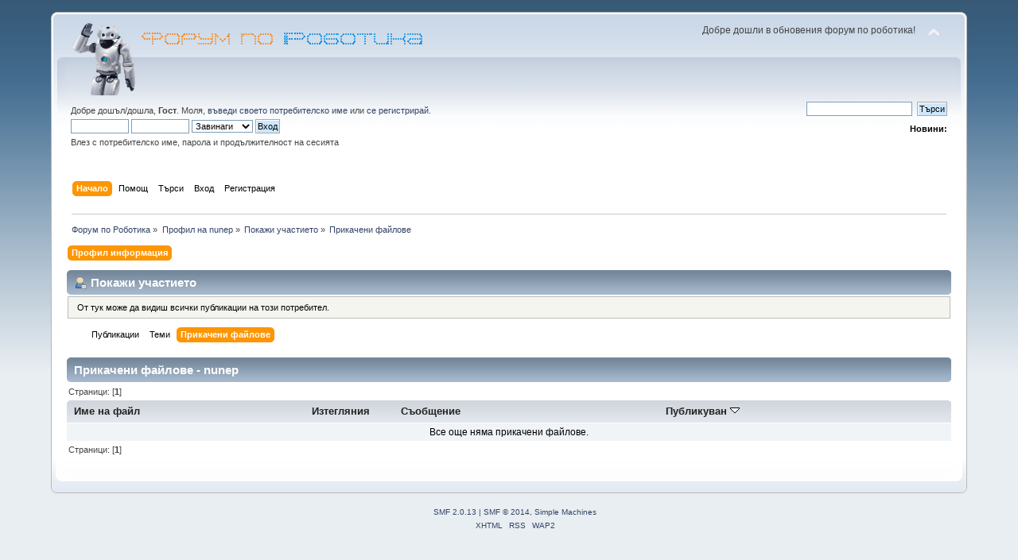

--- FILE ---
content_type: text/html; charset=UTF-8
request_url: https://www.robotics-bg.com/discussion/index.php?action=profile;area=showposts;sa=attach;u=169
body_size: 3215
content:
<!DOCTYPE html PUBLIC "-//W3C//DTD XHTML 1.0 Transitional//EN" "http://www.w3.org/TR/xhtml1/DTD/xhtml1-transitional.dtd">
<html xmlns="http://www.w3.org/1999/xhtml">
<head>
	<link rel="stylesheet" type="text/css" href="https://www.robotics-bg.com/discussion/Themes/default/css/index.css?fin20" />
	<link rel="stylesheet" type="text/css" href="https://www.robotics-bg.com/discussion/Themes/default/css/webkit.css" />
	<script type="text/javascript" src="https://www.robotics-bg.com/discussion/Themes/default/scripts/script.js?fin20"></script>
	<script type="text/javascript" src="https://www.robotics-bg.com/discussion/Themes/default/scripts/theme.js?fin20"></script>
	<script type="text/javascript"><!-- // --><![CDATA[
		var smf_theme_url = "http://www.robotics-bg.com/discussion/Themes/default";
		var smf_default_theme_url = "http://www.robotics-bg.com/discussion/Themes/default";
		var smf_images_url = "http://www.robotics-bg.com/discussion/Themes/default/images";
		var smf_scripturl = "http://www.robotics-bg.com/discussion/index.php?PHPSESSID=oo72nlrr2q4a25sbqtdk05tij4&amp;";
		var smf_iso_case_folding = false;
		var smf_charset = "UTF-8";
		var ajax_notification_text = "Зареждане...";
		var ajax_notification_cancel_text = "Отказ";
	// ]]></script>
	<meta http-equiv="Content-Type" content="text/html; charset=UTF-8" />
	<meta name="description" content="Покажи участието - nunep" />
	<title>Покажи участието - nunep</title>
	<link rel="help" href="https://www.robotics-bg.com/discussion/index.php?PHPSESSID=oo72nlrr2q4a25sbqtdk05tij4&amp;action=help" />
	<link rel="search" href="https://www.robotics-bg.com/discussion/index.php?PHPSESSID=oo72nlrr2q4a25sbqtdk05tij4&amp;action=search" />
	<link rel="contents" href="https://www.robotics-bg.com/discussion/index.php?PHPSESSID=oo72nlrr2q4a25sbqtdk05tij4&amp;" />
	<link rel="alternate" type="application/rss+xml" title="Форум по Роботика - RSS" href="https://www.robotics-bg.com/discussion/index.php?PHPSESSID=oo72nlrr2q4a25sbqtdk05tij4&amp;type=rss;action=.xml" />
</head>
<body>
<div id="wrapper" style="width: 90%">
	<div id="header"><div class="frame">
		<div id="top_section">
			<h1 class="forumtitle">
				<a href="https://www.robotics-bg.com/discussion/index.php?PHPSESSID=oo72nlrr2q4a25sbqtdk05tij4&amp;"><img src="https://www.robotics-bg.com/discussion/forum_robotics.png" alt="Форум по Роботика" /></a>
			</h1>
			<img id="upshrink" src="https://www.robotics-bg.com/discussion/Themes/default/images/upshrink.png" alt="*" title="Сгъсти или разшири описанието." style="display: none;" />
			<div id="siteslogan" class="floatright">Добре дошли в обновения форум по роботика!</div>
		</div>
		<div id="upper_section" class="middletext">
			<div class="user">
				<script type="text/javascript" src="https://www.robotics-bg.com/discussion/Themes/default/scripts/sha1.js"></script>
				<form id="guest_form" action="https://www.robotics-bg.com/discussion/index.php?PHPSESSID=oo72nlrr2q4a25sbqtdk05tij4&amp;action=login2" method="post" accept-charset="UTF-8" onsubmit="hashLoginPassword(this, 'd04440c4b7249e742207388e5714ef7e');">
					<div class="info">Добре дошъл/дошла, <strong>Гост</strong>. Моля, <a href="https://www.robotics-bg.com/discussion/index.php?PHPSESSID=oo72nlrr2q4a25sbqtdk05tij4&amp;action=login">въведи своето потребителско име</a> или <a href="https://www.robotics-bg.com/discussion/index.php?PHPSESSID=oo72nlrr2q4a25sbqtdk05tij4&amp;action=register">се регистрирай</a>.</div>
					<input type="text" name="user" size="10" class="input_text" />
					<input type="password" name="passwrd" size="10" class="input_password" />
					<select name="cookielength">
						<option value="60">1 Час</option>
						<option value="1440">1 Ден</option>
						<option value="10080">1 Седмица</option>
						<option value="43200">1 Месец</option>
						<option value="-1" selected="selected">Завинаги</option>
					</select>
					<input type="submit" value="Вход" class="button_submit" /><br />
					<div class="info">Влез с потребителско име, парола и продължителност на сесията</div>
					<input type="hidden" name="hash_passwrd" value="" />
				</form>
			</div>
			<div class="news normaltext">
				<form id="search_form" action="https://www.robotics-bg.com/discussion/index.php?PHPSESSID=oo72nlrr2q4a25sbqtdk05tij4&amp;action=search2" method="post" accept-charset="UTF-8">
					<input type="text" name="search" value="" class="input_text" />&nbsp;
					<input type="submit" name="submit" value="Търси" class="button_submit" />
					<input type="hidden" name="advanced" value="0" /></form>
				<h2>Новини: </h2>
				<p></p>
			</div>
		</div>
		<br class="clear" />
		<script type="text/javascript"><!-- // --><![CDATA[
			var oMainHeaderToggle = new smc_Toggle({
				bToggleEnabled: true,
				bCurrentlyCollapsed: false,
				aSwappableContainers: [
					'upper_section'
				],
				aSwapImages: [
					{
						sId: 'upshrink',
						srcExpanded: smf_images_url + '/upshrink.png',
						altExpanded: 'Сгъсти или разшири описанието.',
						srcCollapsed: smf_images_url + '/upshrink2.png',
						altCollapsed: 'Сгъсти или разшири описанието.'
					}
				],
				oThemeOptions: {
					bUseThemeSettings: false,
					sOptionName: 'collapse_header',
					sSessionVar: 'acc6aa899d3a',
					sSessionId: 'd04440c4b7249e742207388e5714ef7e'
				},
				oCookieOptions: {
					bUseCookie: true,
					sCookieName: 'upshrink'
				}
			});
		// ]]></script>
		<div id="main_menu">
			<ul class="dropmenu" id="menu_nav">
				<li id="button_home">
					<a class="active firstlevel" href="https://www.robotics-bg.com/discussion/index.php?PHPSESSID=oo72nlrr2q4a25sbqtdk05tij4&amp;">
						<span class="last firstlevel">Начало</span>
					</a>
				</li>
				<li id="button_help">
					<a class="firstlevel" href="https://www.robotics-bg.com/discussion/index.php?PHPSESSID=oo72nlrr2q4a25sbqtdk05tij4&amp;action=help">
						<span class="firstlevel">Помощ</span>
					</a>
				</li>
				<li id="button_search">
					<a class="firstlevel" href="https://www.robotics-bg.com/discussion/index.php?PHPSESSID=oo72nlrr2q4a25sbqtdk05tij4&amp;action=search">
						<span class="firstlevel">Търси</span>
					</a>
				</li>
				<li id="button_login">
					<a class="firstlevel" href="https://www.robotics-bg.com/discussion/index.php?PHPSESSID=oo72nlrr2q4a25sbqtdk05tij4&amp;action=login">
						<span class="firstlevel">Вход</span>
					</a>
				</li>
				<li id="button_register">
					<a class="firstlevel" href="https://www.robotics-bg.com/discussion/index.php?PHPSESSID=oo72nlrr2q4a25sbqtdk05tij4&amp;action=register">
						<span class="last firstlevel">Регистрация</span>
					</a>
				</li>
			</ul>
		</div>
		<br class="clear" />
	</div></div>
	<div id="content_section"><div class="frame">
		<div id="main_content_section">
	<div class="navigate_section">
		<ul>
			<li>
				<a href="https://www.robotics-bg.com/discussion/index.php?PHPSESSID=oo72nlrr2q4a25sbqtdk05tij4&amp;"><span>Форум по Роботика</span></a> &#187;
			</li>
			<li>
				<a href="https://www.robotics-bg.com/discussion/index.php?PHPSESSID=oo72nlrr2q4a25sbqtdk05tij4&amp;action=profile;u=169"><span>Профил на nunep</span></a> &#187;
			</li>
			<li>
				<a href="https://www.robotics-bg.com/discussion/index.php?PHPSESSID=oo72nlrr2q4a25sbqtdk05tij4&amp;action=profile;u=169;area=showposts"><span>Покажи участието</span></a> &#187;
			</li>
			<li class="last">
				<a href="https://www.robotics-bg.com/discussion/index.php?PHPSESSID=oo72nlrr2q4a25sbqtdk05tij4&amp;action=profile;u=169;area=showposts;sa=attach"><span>Прикачени файлове</span></a>
			</li>
		</ul>
	</div>
<div id="admin_menu">
	<ul class="dropmenu" id="dropdown_menu_1">
			<li><a class="active firstlevel" href="#"><span class="firstlevel">Профил информация</span></a>
				<ul>
					<li>
						<a href="https://www.robotics-bg.com/discussion/index.php?PHPSESSID=oo72nlrr2q4a25sbqtdk05tij4&amp;action=profile;area=summary;u=169"><span>Обща информация</span></a>
					</li>
					<li>
						<a href="https://www.robotics-bg.com/discussion/index.php?PHPSESSID=oo72nlrr2q4a25sbqtdk05tij4&amp;action=profile;area=statistics;u=169"><span>Покажи статистики</span></a>
					</li>
					<li>
						<a class="chosen" href="https://www.robotics-bg.com/discussion/index.php?PHPSESSID=oo72nlrr2q4a25sbqtdk05tij4&amp;action=profile;area=showposts;u=169"><span>Покажи участието...</span></a>
						<ul>
							<li>
								<a href="https://www.robotics-bg.com/discussion/index.php?PHPSESSID=oo72nlrr2q4a25sbqtdk05tij4&amp;action=profile;area=showposts;sa=messages;u=169"><span>Публикации</span></a>
							</li>
							<li>
								<a href="https://www.robotics-bg.com/discussion/index.php?PHPSESSID=oo72nlrr2q4a25sbqtdk05tij4&amp;action=profile;area=showposts;sa=topics;u=169"><span>Теми</span></a>
							</li>
							<li>
								<a href="https://www.robotics-bg.com/discussion/index.php?PHPSESSID=oo72nlrr2q4a25sbqtdk05tij4&amp;action=profile;area=showposts;sa=attach;u=169"><span>Прикачени файлове</span></a>
							</li>
						</ul>
					</li>
				</ul>
			</li>
	</ul>
</div>
<div id="admin_content">
	<div class="cat_bar">
		<h3 class="catbg">
			<span class="ie6_header floatleft"><img src="https://www.robotics-bg.com/discussion/Themes/default/images/icons/profile_sm.gif" alt="" class="icon" />Покажи участието
			</span>
		</h3>
	</div>
	<p class="windowbg description">
		От тук може да видиш всички публикации на този потребител.
	</p>
	<div id="adm_submenus">
		<ul class="dropmenu">
			<li>
				<a class="firstlevel" href="https://www.robotics-bg.com/discussion/index.php?PHPSESSID=oo72nlrr2q4a25sbqtdk05tij4&amp;action=profile;area=showposts;sa=messages;u=169"><span class="firstlevel">Публикации</span></a>
			</li>
			<li>
				<a class="firstlevel" href="https://www.robotics-bg.com/discussion/index.php?PHPSESSID=oo72nlrr2q4a25sbqtdk05tij4&amp;action=profile;area=showposts;sa=topics;u=169"><span class="firstlevel">Теми</span></a>
			</li>
			<li>
				<a class="active firstlevel" href="https://www.robotics-bg.com/discussion/index.php?PHPSESSID=oo72nlrr2q4a25sbqtdk05tij4&amp;action=profile;area=showposts;sa=attach;u=169"><span class="firstlevel">Прикачени файлове</span></a>
			</li>
		</ul>
	</div><br class="clear" />
	<script type="text/javascript" src="https://www.robotics-bg.com/discussion/Themes/default/scripts/profile.js"></script>
	<script type="text/javascript"><!-- // --><![CDATA[
		disableAutoComplete();
	// ]]></script>
		<div class="cat_bar">
			<h3 class="catbg">
				Прикачени файлове - nunep
			</h3>
		</div>
		<div class="pagesection">
			<span>Страници: [<strong>1</strong>] </span>
		</div>
		<table border="0" width="100%" cellspacing="1" cellpadding="2" class="table_grid" align="center">
			<thead>
				<tr class="titlebg">
					<th class="first_th lefttext" scope="col" width="25%">
						<a href="https://www.robotics-bg.com/discussion/index.php?PHPSESSID=oo72nlrr2q4a25sbqtdk05tij4&amp;action=profile;u=169;area=showposts;sa=attach;sort=filename">
							Име на файл
							
						</a>
					</th>
					<th scope="col" width="12%">
						<a href="https://www.robotics-bg.com/discussion/index.php?PHPSESSID=oo72nlrr2q4a25sbqtdk05tij4&amp;action=profile;u=169;area=showposts;sa=attach;sort=downloads">
							Изтегляния
							
						</a>
					</th>
					<th class="lefttext" scope="col" width="30%">
						<a href="https://www.robotics-bg.com/discussion/index.php?PHPSESSID=oo72nlrr2q4a25sbqtdk05tij4&amp;action=profile;u=169;area=showposts;sa=attach;sort=subject">
							Съобщение
							
						</a>
					</th>
					<th class="last_th lefttext" scope="col">
						<a href="https://www.robotics-bg.com/discussion/index.php?PHPSESSID=oo72nlrr2q4a25sbqtdk05tij4&amp;action=profile;u=169;area=showposts;sa=attach;sort=posted;asc">
						Публикуван
						<img src="https://www.robotics-bg.com/discussion/Themes/default/images/sort_down.gif" alt="" />
						</a>
					</th>
				</tr>
			</thead>
			<tbody>
				<tr>
					<td class="tborder windowbg2 padding centertext" colspan="4">
						Все още няма прикачени файлове.
					</td>
				</tr>
			</tbody>
		</table>
		<div class="pagesection" style="margin-bottom: 0;">
			<span>Страници: [<strong>1</strong>] </span>
		</div>
</div>
		</div>
	</div></div>
	<div id="footer_section"><div class="frame">
		<ul class="reset">
			<li class="copyright">
			<span class="smalltext" style="display: inline; visibility: visible; font-family: Verdana, Arial, sans-serif;"><a href="https://www.robotics-bg.com/discussion/index.php?PHPSESSID=oo72nlrr2q4a25sbqtdk05tij4&amp;action=credits" title="Simple Machines Forum" target="_blank" class="new_win">SMF 2.0.13</a> |
<a href="http://www.simplemachines.org/about/smf/license.php" title="License" target="_blank" class="new_win">SMF &copy; 2014</a>, <a href="http://www.simplemachines.org" title="Simple Machines" target="_blank" class="new_win">Simple Machines</a>
			</span></li>
			<li><a id="button_xhtml" href="http://validator.w3.org/check?uri=referer" target="_blank" class="new_win" title="Валиден XHTML 1.0! "><span>XHTML</span></a></li>
			<li><a id="button_rss" href="https://www.robotics-bg.com/discussion/index.php?PHPSESSID=oo72nlrr2q4a25sbqtdk05tij4&amp;action=.xml;type=rss" class="new_win"><span>RSS</span></a></li>
			<li class="last"><a id="button_wap2" href="https://www.robotics-bg.com/discussion/index.php?PHPSESSID=oo72nlrr2q4a25sbqtdk05tij4&amp;wap2" class="new_win"><span>WAP2</span></a></li>
		</ul>
	</div></div>
</div>
<script defer src="https://static.cloudflareinsights.com/beacon.min.js/vcd15cbe7772f49c399c6a5babf22c1241717689176015" integrity="sha512-ZpsOmlRQV6y907TI0dKBHq9Md29nnaEIPlkf84rnaERnq6zvWvPUqr2ft8M1aS28oN72PdrCzSjY4U6VaAw1EQ==" data-cf-beacon='{"version":"2024.11.0","token":"5639999d7c834bb8b9922309a39178c4","r":1,"server_timing":{"name":{"cfCacheStatus":true,"cfEdge":true,"cfExtPri":true,"cfL4":true,"cfOrigin":true,"cfSpeedBrain":true},"location_startswith":null}}' crossorigin="anonymous"></script>
</body></html>